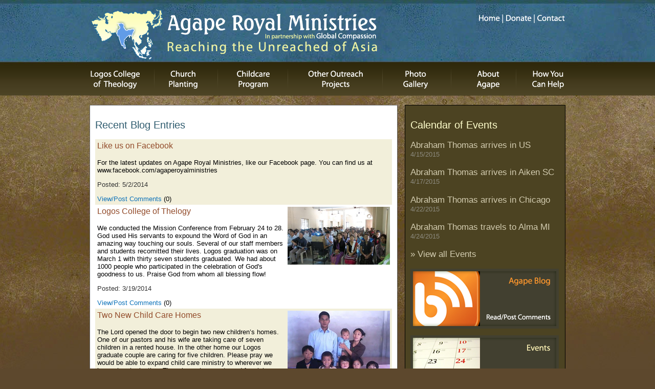

--- FILE ---
content_type: text/html; charset=utf-8
request_url: http://agaperoyalministries.org/blog1.aspx
body_size: 37876
content:


<html>
<head>
<title>Agape Royal Ministries - Reaching the Unreached of Asia</title>
<meta http-equiv="Content-Type" content="text/html; charset=iso-8859-1">
<meta name="Keywords" content="Agape Royal Ministries, Reaching the Unreached of Asia, In Partnership with Global Compassion" />
<meta name="Description" content="" />
<meta name="Robots" content="index,follow" />
<META name="author" content="Datamine Internet Marketing Solutions">
<meta http-equiv="Content-Type" content="text/html; charset=iso-8859-1">
<link href="text.css" rel="stylesheet" type="text/css">
 <script type="text/javascript" src="js/prototype.js"></script>
<script type="text/javascript" src="js/lightbox.js"></script>
    <script type="text/javascript" src="js/scriptaculous.js?load=effects,builder"></script>
    <link rel="stylesheet" href="css/lightbox.css" type="text/css" media="screen" />
<LINK REL="SHORTCUT ICON" HREF="http://agape.datamine.net/favicon.ico">

    <style type="text/css">
    .popUpStyle
    {
        font: normal 11px auto "Trebuchet MS", Verdana;    
        background-color: #ffffff;
        color: #4f6b72; 
        padding:6px;      
        filter: alpha(opacity=80);
        opacity: 0.8;
    }
    
    .drag
    {
         background-color: #dddddd;
         cursor: move;
         border:solid 1px gray ;
    }
</style>
</head>
<body>

<table id="Table_01" width="930" border="0" cellpadding="0" cellspacing="0" align="center">
	<tr>
		<td colspan="2"><a href="default.asp"><img src="images/agape-royal-ministries.png" width="577" height="121" alt="Agape Royal Ministries"></a><img src="images/text-links.png" width="353" height="121" border="0" usemap="#MapMastHead" /><map name="MapMastHead" id="MapMastHead"><area shape="rect" coords="179,22,227,45" href="default.asp" alt="Home" /><area shape="rect" coords="234,24,291,45" href="donate.asp" alt="Donate" /><area shape="rect" coords="293,22,355,51" href="contact.asp" alt="Contact" /></map><table width="930" height="60" border="0" cellpadding="0" cellspacing="0" align="center">
	<tr>
		<td><a href="logos-college.asp" onMouseOver="MM_swapImage('Logos College of Theology','',' images/nav_01-over.png',1)" onMouseOut="MM_swapImgRestore()">
<img src="images/nav_01.png" alt="Logos College of Theology" name="Logos College of Theology"></a></td>
		<td><a href="church-planting.asp" onMouseOver="MM_swapImage('Church Planting','',' images/nav_02-over.png',1)" onMouseOut="MM_swapImgRestore()"><img src="images/nav_02.png" alt="Church Planting" name="Church Planting"></a></td>
		<td><a href="childcare.asp" onMouseOver="MM_swapImage('Childcare','',' images/nav_03-over.png',1)" onMouseOut="MM_swapImgRestore()"><img src="images/nav_03.png" alt="Childcare" name="Childcare" id="mmenu1" onmouseover="popup('Childcare','mmenu1')" onmouseout="popdown()"></a></td>
		<td><a href="other-outreach.asp" onMouseOver="MM_swapImage('Other Outreach Projects','',' images/nav_04-over.png',1)" onMouseOut="MM_swapImgRestore()"><img src="images/nav_04.png" alt="Other Outreach Projects" name="Other Outreach Projects"></a></td>
		<td><a href="photocategory.aspx" onMouseOver="MM_swapImage('Gallery','',' images/nav_05-over.png',1)" onMouseOut="MM_swapImgRestore()"><img src="images/nav_05.png" alt="Gallery" name="Gallery"></a></td>
		<td><a href="about.asp" onMouseOver="MM_swapImage('About Us','',' images/nav_06-over.png',1)" onMouseOut="MM_swapImgRestore()"><img src="images/nav_06.png" alt="About Us" name="About Us"></a></td>
        <td><a href="how-you-can-help.asp" onMouseOver="MM_swapImage('How You Can Help','',' images/nav_07-over.png',1)" onMouseOut="MM_swapImgRestore()"><img src="images/nav_07.png" alt="How You Can Help" name="How You Can Help"></a></td>
</table></td>
	</tr>
	<tr valign="top">
		<td style="padding-bottom:18px;">
        
        <div id="whitePrePad">
        
        <div style="float:left;">
        <div class="contentBorderBGLeft">
        
        <div class="page">
		



    <form name="aspnetForm" method="post" action="blog1.aspx" id="aspnetForm">
<div>
<input type="hidden" name="__VIEWSTATE" id="__VIEWSTATE" value="k4Mk3F6lufCGRElfPaKa4UnzqtMaejt58MZt9JMRycd6pSGxkU0YvgSDVl7MEfSE4Jsg1d+9lC/EG95SXjybMHIPeKzfkg1Uf1FkBxEUjSNSJ2B7tcNHeeLk8v+c5/83W9NOtgN4MzTEPYHAocqzueNGOgak4XRCJ5lbBgdP4we+9q7MlVrrUyFs2FS+AZoovLzjlFRCwkveWRVH252koKRN19+x2/SYig6AZ+w1xH6wc5zNGEei97hIUO+c8HVMSMgGqTq6fJuA8r55BKnlA9OXevHzVCJtwtsePYt3+WveHIR/Hw+G0JEtArRVBtX5MjOeYxnw53jddXfsIbXg+IG3DhjFuaR+6eZYMvKT1VY2Od/TYO8jMUc8ynt6QiHvDcJuRPoe8yhVltKJ49D+oAaRZvn5j12b1azi2bK8S1jrWA/kmJm9KD7CL2q/HfNGdK/HsNWZCYSxqpg4blMKwHUUIHLAfVSJvCoYVMrIgKrwptWx4sVU4hfS7DXBGDfq46Q8GoFzg5uyzh/BhfY/xZ6VKW869of8ohMFDxGHVIhDMyF0tdkUmQrxsoWLuL96psfsBLnu3NgwvfHXxkCDQnNQ2d3VbptNCqq96NozDJE3vYPNtX0Mgyw1fHw76jfHs2N7C0GWJZB/2zYKR3agy02LJ0wIasDvIljHqqX7dlboxf3GDXoTFmSA4fV5vCzQ1b8kzo3bM+Ok3hInPLD3m7w4/CW5pffUceTNiuEMiDJiy/YvIYJyo4hgMHjYfXZRPJHTSV2Yrj8/TackXliK4Wqo958ippEFpypTdQvn5cNxH2PWe/Fn+5uo1oSPwroj93EKYjsnoZoDQPCmVPK2K+fktMqubHNlsJTwAa0QGkJXohmGUAObveETTxC/BHhhL32b4iVrdgXGoDSthkCTko3RCbPn28E1wZZTSfvHs+RI6jZivJ02/sGa+7aPmvPxuTl+zUN7o3JHVg8Kip0FyO6UwLzTrc8qd0PbpHssSUTwZMotIFzpAlHRlBMneMkGSkqL2/PFqRRpwu+19C0/LsFePj6BT+qzLQKQy/l+yFV6ohd40jqFx6iIjNAQDDSFHENw+6I+cUs5vZIQMJf6lM9UAevu/VMxjbVvdhaJyg4yvOhljsSq2X1SonJ+1UXpLs57/8vGJECTGA/5CSTz2Ar6ekHWsXuetoG4+YbJSGkjAv65yvmQ2lZn4B/R5gLLjz9VdjgEagrBX/11RuGVJ4hW1BwnITA1+GkH39ec8eNdXVzU3TgJbDudxGoAOAAA1uOGUh9IgdZrligNi0+zVmqW/7zi6vhKeXxBBZC7UDiDdYLsdmMhwgSQOpFBaUfkb81E4wz4+YFQfYtBAjYTb5/CW2g/GBR0xq9t+3v+OpLd5sEDKEAnuFpPqDqgqyFNLN+a9FBV3T1kOC5vaB8qpHohs/q7ZDIl7/p2Q/9tON0MTN3xp8fZblDusI0iV9WQPs929tLfCi6lavC3ESsT5vT6+XxQ2dRCYpsgXr+wpMoQC9vSfKvUkAY6ibGOOxmRzpJKNvspFCDDV/lOdXM5uzGLp73tR1KCz7lxaSp7ZupdY6Ij4uqkSm9cW+GYOftASIqjqIigGMQTpxonmO/ybWUHO8zHqm8pdPzc+MG6wngc1Dve14lf2OmSKgdpPA5vdTzUZzvtnk54hk2cynvZ/dbxUnmi8E33GQCck3fR4VVeIU8GPEFuMCicdhDL+76X3U18Ncnam3qKvmack1CaIeUYVqJZaV0jHR5Jm8NCXODj16Yu/[base64]/s4Oaw64Dq1LTtgK2diqDA8c0X4qouwq+4cjX3KZnVaBrTqEGDVBiOtWGni+49+qLCnnBkW8GvG7Q70e9WucFrtFlnQLUcf8qj7T0FnDWuLkj0JkOiZcbUlV11LGI7N7cXSahWiOjuu2JC6AxVVxiQvP+y/I4cgKudO1whhdE+3yq1x5IetK1K8GBg8k+YRqcarB6xAYsE1cH7ZFATtD8LYZEbRshf0mZ2dTbv8xTE6OQ/oaoGzyVPZ9zwsX1pVS2/dw3FQ7eI3EDLzHzB1uA/OwCFmg70eXbhUMmI6asp1AvB8jZ6r+/00zZD90CMmh8idWHD9m6hLcqvuUlJ4AxDC16vCHbBk5+VBZc7g17nPm0Y1MP4DZMp1Qe1zFlTHNEYwLHj8BfTM7c+zsEcC6Mjv6Mw1xUmVJA8hK21deaXLzdjT7nSpthXdjuvEx9wni1XLXTwpvhcgBrCkygZR2qCnVYqhn8YxxznNRfBS3rrgjiy/0BmSgktZIXEb9JeOBL4mw41cHaZ4dOoUS/f8Usgn/aePdiyilgl+1VyD8MSkyt10Q2RvGDUGCTHHCzgtR2EPbKD/K23x/CeBmZXbF3KvYRI2zS1+yhC1OVTZaUz3HTg5+02WKpez23TO9USIQ45AeTfb1IJg+bYKH+03J2y7RSOldoLhkXb5OfTofqI2s7nJI+669E/SHpinF+y4mY33VbycAKUxSim+yOV1rXeMS8Vf8DkNVvWcOKLNqyZR6AQlhRZxKmXSTL/lzRdeG+Y4xgMKLk9KBU1EZsSX7o2OSxaeG13i2wNJ+VGy5gjLJp1DTbGjGf1tmOrV1XFgQTuavGKpeGPYdZf0rntvq1CbuWEXfRgKif4TDW7EViAnFyVlUqAJxCZ8DD/NFmnKzCS3FjVH/gu7dmA6HJK14JY1M/PmMnjfqo5Kw8WJndIWR4SVzqZ9XEVAQ2xZgwE6uMOnsxz/106EwimfOmPRWCGcSmw0EApsuowpJhPmkezQVdCVyEU0NgJhGmKEQLacYM6XN8vAQRIK2fBOkwR0jkX+ocsya05nyS2qjyFgexgsUT77N53+AV5iaKgzjaaKhoUx0eK7AILujsMLl25KH8kI//vvwgnMGuUS7nMrMeSk+Fapn90IIKwqiGcb5DIRoQK6mobKBfXQqkzhkSIVXxCLiZpHF39OgxVneCGXlcAMGPtwmpfVvvRSKx1vCTe9ganeCE3SJJSvTuvNxFSgCkxr7QnQc7en4/gbvfA0VgF0Vsu7cevTYwk9CcKfmqx33PpUDVItszeo7c2O/Ag0/FY6gL5sMfnZqQBkJw/T+B1ypBJIkV6XL10x6EadzZsqy+V9d4+SvqpvZT32XGmiseQzk9yPEEPeI+nxPlxLxzbPOoZjHqIH3KhkPnKSXAQj0735c6OArea1YNE0fHHB6NOkeplkZqunAOCr/DwE/eNCHy3Dp/hYbiVKIVztU7KKdo1Jilrr6n1JSdB17PI7UVITJoVbPj8jvMRFy4oTEHZYMICEjh2bOjZHfUXVgzNu2PZX73Wh9Z5G+R4qhaf2TGwUBd0L5JqHQUuaDqN6DkvwoXOcYoH1xSchuXHOhscJHkNO6PNKddnt1WtTu/J4G7yX9bkqU4YFBbjJmmWj1U7AVjREh7MvnieH2fHuQT7lJMj9FgED1c22wVEcxez0PcwVjR+aJyVvrWakkdru9FjaWa4kCFtCfEkNNeZrGYyWaAnmbobbGO+3Z5tJKyl25ZP8B5iakrZt1kHenkXRx7Svmfz1/VMvWrgKJTKMs0vz3KMu7uvqZXNQc8/E5qpoFOYl3a8Kr7Eg4gYQtuR4xYIcW5X+FkOAsC5mq5IZ204VAyPoAfsxOKEFi2QZeUJUiZwvllYKE9mdX7YtQssDqjwruBukmr8Nk9HUEuRJp+NakT7lCDIhpOyIIByNCRwJiNaYZ9DOYJKSN5r4EpKnHRbY0nPs7SvstKA+xgawuJ9Y597oso3yLnb0vGE3/t1kPLeoCGrGesmlctOaKG6NZhVpD8ITJHhdRO6Sgu3WTg5gsvabxEmV1cFE+ToEM/sxvIFCD7rTKY2YrpnU/tdOrZ9IxFCC77tcjWVlw1T7uCIdWpGT3HiY4m0UGWM3Ag2E8zrmL7lGC/xZmcuUGv3f4ghaSsFmk9Udx7dcnGrDAi26RzUsEyhPnHGyPZrsImJeJKHWNv1cyjjC2puXkVZgav6c9CfR8oTMd85tf2yt6SWPgLV7s9NG4cN/F8s5iLuXU5scGCoSHzq+RVQ+l7g3LxcEz8BgkyEx1xMZ4ZeAqmeWOok+w6IWI2CBCwjl9lB3Fo7rPPFrbrqQf5TCrZZF+Qq6umcvJlYimUK1kQl1fQ4505gRAhWFbivgvm9REeVTc74XTWvKmMLV2dI4y52/K7/YLRKpHyLqo0K44cGbLednTRlZfR5TzRB2bPJcut30TZUCCUjEKWPtI0DvBlZUprdGI/gyGqO5Y1YR+F6JPHatKoKSnRwbdICe3tdUnR+jXPO4h3s/O3lTZTIEJikiuWcUYdQd0YsbvPUqmxE5Fzk7GTYHBBODILESEdKdCv/c5WXurcxoI9cocm4EQNRCBHVdukspo2QZfi7ygN1pgPivY5Dy9yFkAf/IhRUKAm/2e7ErIDbtAFTxkwlQxd/KRTh1ySjyLSmqqRY1e73cU5srYoPI4t3/[base64]/SEet8BG3EXbhQn6fioyn0h+hMVowyfmXzq0Aw3+eSCGDhzr1AirlXC9CLPc/sD/[base64]/tDLY6Eq21rkyBd05N76HR8fdZ4wKh3k89OBxSyRxrIRmDN00VlOjnx6X8Ss45lybHTlfeDayG4+NxkXv31/LGhRDPjsHTyw+f8tUdZtH0vBnVFBBlnAoBBk/WP78aCBv+DPqFa5ZVBaSdPeP3DJpzGQ5nryid/ip4LRiDrOJ6tz8DbycuGmCBopXWPqlE2dv8hOPLNKx4YY+aM4C4PzGcdlYIXOC2so+Ill5h2yfbUU1G/SwVr/[base64]/s/xa5tDroEejrN/zZersJzFZYjneak1EW66Y68xrvvtRuvdGGTfWmGuWaeyswG1PGti3qTDs8uKCZTFJBoxAPqfi0KNkDUUzUlup+6EVYkspJf8LPePQZwtBRSGKY0Ec1+NVbjuGKHqX/GW/AN9dI5hgAFhnCyUSZ3IHQ2v4ubpNTwkxHvIyJf+GmJsYtQUiSO2VRmL9ZybJtvXfzKDV45RC3kmb5OvxCdyxt9IuCo1knmuu0yjGHGoc6NQjMp3x0QmGXbMscM/+y+p1hsfk65AEByOJidj2PVaddpE3qZfXybBase+xtOOwndNH7ZEa7HA/t94ml/vwTNVY7XLE0Tf8kOkjCP81IEXhkaAPfrFtbqw8syg7MBcejr0bRBDQvj9ZWDMGc477N1ZEuvQQkdToSlJYfYbcU9Fn6LD1ZQ8angmHDMsG9xbQvWuBiMqJUA+r6ds82fAbLS12V/[base64]//RRxP+5dYkniJHy87eJ3HhuC5NF26JhnB9ORr5/YP77fT1V1FU6iYNmAUyk+5n0A/ntdHY/bGeJGDFb3WQhmbE+b9sWlvkvQdJGohl+ujRQQL+tq4Mxg9eqpL50qjSHe/fZhi0txH/XKwzO9AFRCOUA0NBFCS5NowO9Dy4EVgw2830vmK+YIhZaLMAe/nNkTLGyKW2Nz++Kd9JsJdnXAgtV8uvg6ETvwvTtip4l5ikA2aCQs7I1v3uNDjxFfrA+GDUQl+Ny4PdoiFKKzSMGv61GMZoIYloOwU5+qDnZKt8lK2OX5OENzfjn9zAmLLdrTj/0Fe58nFJ1FOQbcU5+0wge2BO8meelNAVpAPK6humGc3QGCtdzgFICguRUiq3VIl+dywZsSsfVKqc7DKcmmjVHDxW4FtQCGzuycxoroMiP9juY8dQvycidJfJnak+cvubOley8vXE4AmYOAMEaY6Dzh9VIywr6F66FOJpUfAWkX+Za/ecCeYZFc4EaPCsThnFCumTi4puNURc4ortQ6/NDJHmjsx2ekHe3ootXGXS2B26q19EWzC95LM4tZQbtVDrA+l4NC4ARr+Q2sKsVLsfbyX+R/VFh6jU8h094wH01OU/SMz+BsePONHWL7dSE9dGVof3rwlrzgP2xXi/AJx/XUhL4nWXamlYdv9D1LcMwVNqPss/YR8H3ZDh+07FyjYhckshSzU2u10/0Vr0Y/U5NivDyjM6FgSia/f55mUgbtYHSdzcqChPuduNyCzpWrZNE1o8xzIfcEoVQJT9V+tlNq2VEJ2hSIccw+Wriz0xEBBVkz2lsxovuqj817mJemI78DOkvVO/qCvQFO8tmiaZ/kPtkTGz9LDv24udzn/Ni8ON6MPktczX6kQZA4WeHnVxZNVzCHfGM0g8yQCUInfPmcMZCwPWt0yljWuZVfkKe6VpPACykfpoisuMknB1GYNgf0+hsXlV/p9aIfg5wxuUqovHXAeeoE5ZZRiJEW0oITt05wiSURgamjKRAzlqQKrdWIABpNUpEWuUb+dSE94z9SL3E2ZiBExCevYxL77J4BqDGl0XAofynWwcEZprL/99BKT1Ie1JZa6utaOJVeTM2X24y5ApHFk3X2SKLqYKfcvyNbL9nFQh5P5hzcr0Bkvgz5d7ihqaqcb7kuMg7jhSBPgU4KOydCiyGoRZIOk8DAXAFVVCKiY9hVD1+RSCuasBI6HgUbbuetUtFuNpuXSRrlyNnn8fHt+9WBR896pdPF4rFDQzAq//I0I2jKq2Rq7aVQzP6zHz5a2F0DHpuot5vd7DjkbX9p83WWYs9emn063dKeEnE5Xzw/npeejUkz3FXnPXUIVWJvazPuBSgEET+hhaXaYwVaPxczLDhM03xlax7HVfeFp7VlU8zcilgs9iNkLNlZa67LAUxPuJCTSzdTqPtkPPqiGqzeVH/j1SnUKXhwo2x/+E191+aHUx9CLtrcqzzd7WEBlLRepl3PjCk8h7FmG3eIo9DN9jzgOLv7DXk/Z4FxppSBg5cid6SwbLydQiNQfj6uPomiHB09dRhAGdo6s9IR5V1KjvTfs7Pk5HybyEci2GYqLcgNxdogVdKNpIs2jpvBKMZlE+/TqjR3nHT/HeAo98ythQVyfejmC27UfpyBjdyEepX8PFyx5Id/GtzUbXXw3057JU0acuGaSgFOPZWGtnk1ANrFKooO+z80XrZJOI3djp1ww/OISRX9HdHhc0QqGfVijvf4xrYLZm+JnwnirSduLp+jilijc/EOaZpOhtWobUATLPsTbY9rPdm3bjlL5w1sTlSY/LWRLj5tl2iQSrEdq8T1zKK7/VKXEnsUUga0r1mr0pCMEMrtxqWq99N9um2V6tiQc8ckH27HHP2jm6Ae180izLKYP43zOtrbb0+81N7oAN3WgPBGlPz3WCIEE8uQMRgqH3Ov8OZrCqKiBvtlTkh8ILSa/wBPW6r4PQeKRLno5X9Mee5lN9KZbVwEDNtySUIoJbjGCKTB8C6B4ql0dtSJDc3WBsxm4pluOeG75NBk2Lz0a3FCmjm3UEE3DkhVwmxjoit1UEMbj1OVtNi7JXvvtb0rU3Kk7YMRogjQesJku5fqWghwuF/c4d2aVqpt0XuWvEOEychcpc4knzDiagFKagD8OkUYy7oQZvVyBUN5gkkKnqBXlVsU26riFOtIIsgoeYAJjIZ53tbxMtGFDULdRbGQz+rL5Widc9aTSLUSzmF3pozeXQcoMR1hh/q5CVcM0lbMpaBVxmnbU1l/HI+9CQRoM7QQyTXERPyZ7ufN17AoiNWgx5QyrcGIq5gI0xOR2gBp7FJ8eR5HerA8gkaSIGfEzR0IDnwm3NvEFnjdwRiwVZUOE/EYEgfcle7M666WqdAz62HclQz26H2bSKYbh302Qoof7l7yQ79gTjij1bIZmhUgVZQjcomtMQWKOML8faW56zBqEPdZ4rzojWuZn9+1a93D7MTccD1FD60ptf8729T+cm1T+Dd6DhM44m6gqdrZePKKCRqGyG8Nd5N/V9vsOYApI0y/gyLFomnzSBnjFNvNI5iGyQLgqKZmn7n3wjkgPE/JKUUTbJ3XQNuGsw0J0340puqLf2xWNbsNcSPUDMWxtR4xzabcCbDFcHXArGJsZmphNVCfM0tbA8l57Hz3o54G0i/mbM5KBsR141xd4YMuYBKdDldT2H92psCZCtVxA2eBGmK+X3r0VTSzIjYWFybpw5AKoXeNTa08eyXNaqhCDSTU2PMD4xgSoHkfL9ej65RqBChCphegTHGAzuSRToIpcNAWBGovyhrnBeGzLjeMLVrFvMuVpmmLzziL4/[base64]/f1ltOYDH1kS5YEDYXDyqlOa5IlxXTP8sRTPtINm4C6zQGYCsqCCC2gbgw5aIsfoBVpuhk9x5jlezU60YUHa/BrbeBf4gdUWdYMRf33wy/BCsM9/v7Drp7L238bitxFt0NScN0O7NgvrNrQgtcX70ZFy5J64Nl5baxpT+Np/6hdOyHijzqg2B3+M5BpMNvN/X0zvATymfGUx62Wca2P+ZIJ0BfUvY4m+ZPEGw9VVcKnCkZUOChWDVt1QJIu5zm2QPsDVINzaSu3IJ38nKBfnhipxLma2/[base64]/bnsuVPQbouP0e4oWP5u6ct67/[base64]/a3SJu60UIZgFWxB31z5Cld7wu9N2HxeNgN1dvvviJqVjlODpJ7HV7xqEL1g57sPs2iCNr0RdsVv/LGaY5pvgSyBzU8RRoTTnZ9hhjCnuzRPOWj1HClZZPPaezWB21yTWvT5+j3BdoJU1lhz/qpd4vFDpMctl6nt7AwKe3AJA9RJOp2NKyjdHpzcW2s3oBWYhLjYjQTY8PAfoFaj3yZEhGpn0CCrBP9PChHCyGd32rf7n9YMLFsm+maaVVr6XZvpEcxH8QCCVxRpRXDRk5l7P4QVgW5DBD6xYvKPLTmI8EY2Q7pSeKC/1Ik4/UKynyxlbXeG3DE+FbWLijGv1cNDIpK8LQbM2GeyfAjhC3GJlyYxWsVIQKSCUm4ptFG/MqrHo8LfoG997y9+mzoeNCjJ8fDD8s/HfsP88PPhZqdAkNeRNMMexDzgkP7qxN6AZI0M8XA1c8UC1qbjlkugBcS0IjtLaraKgoBuNsHt8ubhWEg0qIWVoIrWTy1OAx1WYFHxkuACaZ+XVs3sJZsjCwudo8ylnYHkXq3heBZWYVL0Elsbrt3Q0cZ1AsihXXMwm/KCHOqWvLFjsZxLI6+gnPl9qfxLqLPZVwSrthXAHgaK9QknNS0So/+ObhMjpHixwOXWxH5tHOd6uLcINhn4JbBIZNYo7oDgn3+Hy9elNjJqhBSUQxrcp1k1qV9+pGQqWQc6vuZ9wWKmfVYKfOgTlZi1a1FFLbtWNw+VOC68K3yE24xwfOacq4kq+9TLOxHCqRcVIT/KaJLHM+eqGtYd34n5ZqeM4s8zdtEuV3JtgqLS5Ne0rgYXDhQ/OvczyAGP7xO7CW3BfURY9h+79V7jwhMMVfZkSlaLhpnX/TnVg6VIerMtWYg9MCTiIAqqXSOwzLg/HpYSd2hYwP/X14tSWUIknEWCgU+FgAOxd7uLJogymCpRudUBjd+JjpQ+G75azIs1zXJYXhMO99SCvXq5yg2Q7eWbZ5je/YqY/NlraDJIeOIzn+PfG0mxGWRCKpZAX7uZon/RbVvItuQBmTPYkSgYWM5socP0kcuzxJyN0PqnQXY45j/IKdKW2yOQJTK2vwKtgdNzIjYRRPGathxNVZon5KmWdippYYo6I2Pwoc56WJrGwbFUPP5E7Qg9JntA6fJi6A3qxpA7hm8+sA+5LIhoJoRyILWKIVN/esipTygJA6sSfCvnSNRilnZzchGDbdKR236dgRfiZuWU2HTckzPOMA3nuQoQ5j1OwZudKmBDCyDwRsnQRIEIdgpxZZ3w==" />
</div>

<div>

	<input type="hidden" name="__VIEWSTATEGENERATOR" id="__VIEWSTATEGENERATOR" value="4E68059F" />
	<input type="hidden" name="__VIEWSTATEENCRYPTED" id="__VIEWSTATEENCRYPTED" value="" />
</div>

        

<h2>Recent Blog Entries</h2>
 <table id="ctl00_ContentPlaceHolder1_DataList1" cellspacing="0" cellpadding="4" border="0" style="color:#333333;width:580px;border-collapse:collapse;">
	<tr>
		<td style="background-color:#F2EFDA;"> 
          

                <h3>
                <span id="ctl00_ContentPlaceHolder1_DataList1_ctl00_MessageTitleLabel">Like us on Facebook</span></h3>
				
                <p>
                <span id="ctl00_ContentPlaceHolder1_DataList1_ctl00_MessageLabel">For the latest updates on Agape Royal Ministries, like our Facebook page.  You can find us at www.facebook.com/agaperoyalministries
</span>
               
               <p style="color:#333333">Posted:
                <span id="ctl00_ContentPlaceHolder1_DataList1_ctl00_DatePostedLabel">5/2/2014</span></p>
                <p><a href="BlogReplies.aspx?MsgID=32">View/Post Comments</a> (<span id="ctl00_ContentPlaceHolder1_DataList1_ctl00_lblnumber">0</span>)</p>
                
                            
                            </td>
	</tr><tr>
		<td style="background-color:White;"> 
          

                <h3><img id="ctl00_ContentPlaceHolder1_DataList1_ctl01_Image1" src="App_images/blog/Logos%20Mission%20Conference_opt.jpg" align="right" style="width:200px;border-width:0px;" />
                <span id="ctl00_ContentPlaceHolder1_DataList1_ctl01_MessageTitleLabel">Logos College of Thelogy</span></h3>
				
                <p>
                <span id="ctl00_ContentPlaceHolder1_DataList1_ctl01_MessageLabel">We conducted the Mission Conference from February 24 to 28.  God used His servants to expound the Word of God in an amazing way touching our souls. Several of our staff members and students recomitted their lives. Logos graduation was on March 1 with thirty seven students graduated. We had about 1000 people who participated in the celebration of God's goodness to us. Praise God from whom all blessing flow!</span>
               
               <p style="color:#333333">Posted:
                <span id="ctl00_ContentPlaceHolder1_DataList1_ctl01_DatePostedLabel">3/19/2014</span></p>
                <p><a href="BlogReplies.aspx?MsgID=30">View/Post Comments</a> (<span id="ctl00_ContentPlaceHolder1_DataList1_ctl01_lblnumber">0</span>)</p>
                
                            
                            </td>
	</tr><tr>
		<td style="background-color:#F2EFDA;"> 
          

                <h3><img id="ctl00_ContentPlaceHolder1_DataList1_ctl02_Image1" src="App_images/blog/New%20Child%20care%20home.jpg" align="right" style="width:200px;border-width:0px;" />
                <span id="ctl00_ContentPlaceHolder1_DataList1_ctl02_MessageTitleLabel">Two New Child Care Homes</span></h3>
				
                <p>
                <span id="ctl00_ContentPlaceHolder1_DataList1_ctl02_MessageLabel">The Lord opened the door to begin two new children’s homes. One of our pastors and his wife are taking care of seven children in a rented house. In the other home our Logos graduate couple are caring for five children. Please pray we would be able to expand child care ministry to wherever we have church planting. There is such a great need for giving proper care and education to deserving children.
</span>
               
               <p style="color:#333333">Posted:
                <span id="ctl00_ContentPlaceHolder1_DataList1_ctl02_DatePostedLabel">3/3/2014</span></p>
                <p><a href="BlogReplies.aspx?MsgID=28">View/Post Comments</a> (<span id="ctl00_ContentPlaceHolder1_DataList1_ctl02_lblnumber">0</span>)</p>
                
                            
                            </td>
	</tr><tr>
		<td style="background-color:White;"> 
          

                <h3><img id="ctl00_ContentPlaceHolder1_DataList1_ctl03_Image1" src="App_images/blog/Graduates%20March%2002%202013%20corrected%202_opt.jpg" align="right" style="width:200px;border-width:0px;" />
                <span id="ctl00_ContentPlaceHolder1_DataList1_ctl03_MessageTitleLabel">Missionary Conference and Graduation Service</span></h3>
				
                <p>
                <span id="ctl00_ContentPlaceHolder1_DataList1_ctl03_MessageLabel">The eighth missionary conference was held at Logos from February 26-28, 2013.  Dr. Phillip Dunn from Florida was the speaker.  The 8th graduation service was held on March 2, 2013.  Twenty eight students graduated.  There were over 1000 participants from our fellowship and people from our neighborhood.  We fed lunch to all of them.  The neighbors had the opportunity to hear a gospel message.  To God be the glory!</span>
               
               <p style="color:#333333">Posted:
                <span id="ctl00_ContentPlaceHolder1_DataList1_ctl03_DatePostedLabel">3/21/2013</span></p>
                <p><a href="BlogReplies.aspx?MsgID=27">View/Post Comments</a> (<span id="ctl00_ContentPlaceHolder1_DataList1_ctl03_lblnumber">0</span>)</p>
                
                            
                            </td>
	</tr><tr>
		<td style="background-color:#F2EFDA;"> 
          

                <h3><img id="ctl00_ContentPlaceHolder1_DataList1_ctl04_Image1" src="App_images/blog/Day%20of%20Prayer%202_opt.jpg" align="right" style="width:200px;border-width:0px;" />
                <span id="ctl00_ContentPlaceHolder1_DataList1_ctl04_MessageTitleLabel">Day of Prayer</span></h3>
				
                <p>
                <span id="ctl00_ContentPlaceHolder1_DataList1_ctl04_MessageLabel">We have been holding Day of Prayer every year in December to thank the Lord for the blessings and for His guidance and blessing for the following year.  The 24 hours prayer was conducted this year from 7;00 a.m. on December 20 to 7:00 a.m. on December 21 at all our ministry locations in every state.  The Lord has indeed blessed the prayers.  Many of our ministry partners sent prayer requests.  Thank you for giving us an opportunity to pray for your needs.  We prayed for them and for all of our supporters.</span>
               
               <p style="color:#333333">Posted:
                <span id="ctl00_ContentPlaceHolder1_DataList1_ctl04_DatePostedLabel">1/29/2013</span></p>
                <p><a href="BlogReplies.aspx?MsgID=25">View/Post Comments</a> (<span id="ctl00_ContentPlaceHolder1_DataList1_ctl04_lblnumber">0</span>)</p>
                
                            
                            </td>
	</tr><tr>
		<td style="background-color:White;"> 
          

                <h3><img id="ctl00_ContentPlaceHolder1_DataList1_ctl05_Image1" src="App_images/blog/bicycles.jpg" align="right" style="width:200px;border-width:0px;" />
                <span id="ctl00_ContentPlaceHolder1_DataList1_ctl05_MessageTitleLabel">Bicycles for Ministry</span></h3>
				
                <p>
                <span id="ctl00_ContentPlaceHolder1_DataList1_ctl05_MessageLabel">The Lord has been good to us and opened new doors for ministry.  By God's grace the ministry is growing.  5 bicycles were distributed to our pastors in Andhra Pradesh. These are great tools for their ministry.  Thank you for your prayers and support. </span>
               
               <p style="color:#333333">Posted:
                <span id="ctl00_ContentPlaceHolder1_DataList1_ctl05_DatePostedLabel">8/22/2012</span></p>
                <p><a href="BlogReplies.aspx?MsgID=23">View/Post Comments</a> (<span id="ctl00_ContentPlaceHolder1_DataList1_ctl05_lblnumber">0</span>)</p>
                
                            
                            </td>
	</tr><tr>
		<td style="background-color:#F2EFDA;"> 
          

                <h3><img id="ctl00_ContentPlaceHolder1_DataList1_ctl06_Image1" src="App_images/blog/Eselungle_Pame_Ashley_opt.jpg" align="right" style="width:200px;border-width:0px;" />
                <span id="ctl00_ContentPlaceHolder1_DataList1_ctl06_MessageTitleLabel">Ashey - Logos Graduate 2012</span></h3>
				
                <p>
                <span id="ctl00_ContentPlaceHolder1_DataList1_ctl06_MessageLabel">God taught me His Word and Logos invested in me a lot.  I am so thrilled to be known as a Logos graduate.  I know the knowledge this institution imparted is matchless.  God now directs me to teach in Agape Mission School.  While teaching I will also assist in the children's home.  Thus, my desire to minister to children will be fulfilled.  I want to share the good news of Jesus Christ to all the children I meet and lead them to salvation.</span>
               
               <p style="color:#333333">Posted:
                <span id="ctl00_ContentPlaceHolder1_DataList1_ctl06_DatePostedLabel">3/16/2012</span></p>
                <p><a href="BlogReplies.aspx?MsgID=22">View/Post Comments</a> (<span id="ctl00_ContentPlaceHolder1_DataList1_ctl06_lblnumber">0</span>)</p>
                
                            
                            </td>
	</tr><tr>
		<td style="background-color:White;"> 
          

                <h3><img id="ctl00_ContentPlaceHolder1_DataList1_ctl07_Image1" src="App_images/blog/DSC_0298_opt.jpg" align="right" style="width:200px;border-width:0px;" />
                <span id="ctl00_ContentPlaceHolder1_DataList1_ctl07_MessageTitleLabel">Logos College of Theology Graduation</span></h3>
				
                <p>
                <span id="ctl00_ContentPlaceHolder1_DataList1_ctl07_MessageLabel">Logos 7th graduation went well. Fifty one students graduated and about 1000 participants were present to witness God's faithfulness. Dr. James Eagan (Texas) was the guest speaker. The love feast after graduation was a great time of fellowship.  The summer teams are off today to different locations in India.  Thanks for the prayers.</span>
               
               <p style="color:#333333">Posted:
                <span id="ctl00_ContentPlaceHolder1_DataList1_ctl07_DatePostedLabel">2/29/2012</span></p>
                <p><a href="BlogReplies.aspx?MsgID=21">View/Post Comments</a> (<span id="ctl00_ContentPlaceHolder1_DataList1_ctl07_lblnumber">0</span>)</p>
                
                            
                            </td>
	</tr><tr>
		<td style="background-color:#F2EFDA;"> 
          

                <h3><img id="ctl00_ContentPlaceHolder1_DataList1_ctl08_Image1" src="App_images/blog/Blankets_biha_opt.jpg" align="right" style="width:200px;border-width:0px;" />
                <span id="ctl00_ContentPlaceHolder1_DataList1_ctl08_MessageTitleLabel">105 Blankets Distributed</span></h3>
				
                <p>
                <span id="ctl00_ContentPlaceHolder1_DataList1_ctl08_MessageLabel">105 Blankets were distributed to families in churches in Bihar.  It is too cold and the blankets will warm them. Thank you to a church in Michigan who gave to provide these blankets.</span>
               
               <p style="color:#333333">Posted:
                <span id="ctl00_ContentPlaceHolder1_DataList1_ctl08_DatePostedLabel">2/9/2012</span></p>
                <p><a href="BlogReplies.aspx?MsgID=20">View/Post Comments</a> (<span id="ctl00_ContentPlaceHolder1_DataList1_ctl08_lblnumber">0</span>)</p>
                
                            
                            </td>
	</tr><tr>
		<td style="background-color:White;"> 
          

                <h3><img id="ctl00_ContentPlaceHolder1_DataList1_ctl09_Image1" src="App_images/blog/Graduating_students_2012_opt.jpg" align="right" style="width:200px;border-width:0px;" />
                <span id="ctl00_ContentPlaceHolder1_DataList1_ctl09_MessageTitleLabel">Logos College of Theology Graduation</span></h3>
				
                <p>
                <span id="ctl00_ContentPlaceHolder1_DataList1_ctl09_MessageLabel">Fifty two students are graduating on February 25.  This is the largest group graduating from Logos.  We will have about 1000 participants to witness the service.  Please pray that the 7th graduation would bring glory to the Lord.
A computer lab at Logos College was recently dedicated.  View the photo gallery for pictures of the dedication.</span>
               
               <p style="color:#333333">Posted:
                <span id="ctl00_ContentPlaceHolder1_DataList1_ctl09_DatePostedLabel">1/31/2012</span></p>
                <p><a href="BlogReplies.aspx?MsgID=19">View/Post Comments</a> (<span id="ctl00_ContentPlaceHolder1_DataList1_ctl09_lblnumber">0</span>)</p>
                
                            
                            </td>
	</tr><tr>
		<td style="background-color:#F2EFDA;"> 
          

                <h3>
                <span id="ctl00_ContentPlaceHolder1_DataList1_ctl10_MessageTitleLabel">Please Pray</span></h3>
				
                <p>
                <span id="ctl00_ContentPlaceHolder1_DataList1_ctl10_MessageLabel">We are asking prayer for one of our missionary families.  They started a church in a village.  God graciously saved people from non-Christian backgrounds.  Later the church was burned down by enemies of the Gospel.  Then the church met in the pastor's home.  Last week when the pastor was not home, some radicals broke into the house an attacked his wife and son.  They were later admitted to the hospital.  They were given an ultimatum to leave the village or risk their lives.  Please pray that God gives us wisdom to continue to work in the village and for the protection of this precious family and the church.

With Profound Regards and Gratitude,
Abraham Thomas
Director</span>
               
               <p style="color:#333333">Posted:
                <span id="ctl00_ContentPlaceHolder1_DataList1_ctl10_DatePostedLabel">10/5/2011</span></p>
                <p><a href="BlogReplies.aspx?MsgID=18">View/Post Comments</a> (<span id="ctl00_ContentPlaceHolder1_DataList1_ctl10_lblnumber">0</span>)</p>
                
                            
                            </td>
	</tr><tr>
		<td style="background-color:White;"> 
          

                <h3><img id="ctl00_ContentPlaceHolder1_DataList1_ctl11_Image1" src="App_images/blog/Van_1_opt.jpg" align="right" style="width:200px;border-width:0px;" />
                <span id="ctl00_ContentPlaceHolder1_DataList1_ctl11_MessageTitleLabel">New Van for Logos College</span></h3>
				
                <p>
                <span id="ctl00_ContentPlaceHolder1_DataList1_ctl11_MessageLabel">Greetings in Christ’s precious name! “Praise God from whom all blessings flow...”.
<br><br>
You remember us presenting a van project for Logos College of Theology student outreach ministries.   Thank you for praying and graciously contributing towards it.   I wish you could have joined the students on the day of celebration and dedication of the new van.
<br><br>  
Thank you for your help in obtaining this special tool to facilitate practical training and outreach ministries advancing the Kingdom of God. Faculty and students dedicated the van today on Logos campus.  We thank you again for your love for Agape ministries to the glory of God. God’s richest blessings and rewards surely await you.
<br><br></span>
               
               <p style="color:#333333">Posted:
                <span id="ctl00_ContentPlaceHolder1_DataList1_ctl11_DatePostedLabel">9/2/2011</span></p>
                <p><a href="BlogReplies.aspx?MsgID=17">View/Post Comments</a> (<span id="ctl00_ContentPlaceHolder1_DataList1_ctl11_lblnumber">0</span>)</p>
                
                            
                            </td>
	</tr><tr>
		<td style="background-color:#F2EFDA;"> 
          

                <h3>
                <span id="ctl00_ContentPlaceHolder1_DataList1_ctl12_MessageTitleLabel">Agape Home</span></h3>
				
                <p>
                <span id="ctl00_ContentPlaceHolder1_DataList1_ctl12_MessageLabel">John and Chinnamma are taking care of the children in the Agape Home.  You may remember that the bathrooms collapsed.  We are grateful to have the bathrooms rebuilt in large part with designated gifts.  Just last week a church gave a gift that helped complete the remainder of the project!  We are so thankful for all the help with this important project.
<br><br>
Sajith is in the Agape home and is in 6th grade.  He is a brilliant student and a good artist.  His father died five years ago and his mother does some odd works for a living.  <br><br>
Ajeesh and Rajeesh are siblings studying in 6th and 5th grades.  Their father walked away a few years ago.  Their mother or grandmother couldn't control these boys.  Their grandfather died falling from a cocunut tree.  It is very difficult to manage these boys and they are not at all interested in studies.  Houseparents say that there is some change since they came to their care.  Please pray for them.

<br><br>Thanks for your partnership.
<br><br>Abraham</span>
               
               <p style="color:#333333">Posted:
                <span id="ctl00_ContentPlaceHolder1_DataList1_ctl12_DatePostedLabel">8/15/2011</span></p>
                <p><a href="BlogReplies.aspx?MsgID=16">View/Post Comments</a> (<span id="ctl00_ContentPlaceHolder1_DataList1_ctl12_lblnumber">0</span>)</p>
                
                            
                            </td>
	</tr><tr>
		<td style="background-color:White;"> 
          

                <h3>
                <span id="ctl00_ContentPlaceHolder1_DataList1_ctl13_MessageTitleLabel">Greetings</span></h3>
				
                <p>
                <span id="ctl00_ContentPlaceHolder1_DataList1_ctl13_MessageLabel">Greetings from our India homes.  The Lord has been so good to our kids and houseparents during the past month.  I had the opportunty to visit five homes last month.  The kids are growing and rejoicing.  Thanks so much for making their lives so blessed.
<p align="center"><img src="../App_downloads/With Agape Home kids_opt.jpg" width="300" height="225"></p> 
Dr Michael Orr, a professor at Moody Bible Institute, and his wife were with us for two weeks.  He taught at Logos College of Theology and preached in our churches and visited children's homes.
<br><br>
God is at work!  
Thanks again for partnering with Global Compassion.
<br><br>Abraham</span>
               
               <p style="color:#333333">Posted:
                <span id="ctl00_ContentPlaceHolder1_DataList1_ctl13_DatePostedLabel">8/11/2011</span></p>
                <p><a href="BlogReplies.aspx?MsgID=12">View/Post Comments</a> (<span id="ctl00_ContentPlaceHolder1_DataList1_ctl13_lblnumber">0</span>)</p>
                
                            
                            </td>
	</tr><tr>
		<td style="background-color:#F2EFDA;"> 
          

                <h3><img id="ctl00_ContentPlaceHolder1_DataList1_ctl14_Image1" src="App_images/blog/Baptism%20in%20Andhra%20Pradesh_opt.jpg" align="right" style="width:200px;border-width:0px;" />
                <span id="ctl00_ContentPlaceHolder1_DataList1_ctl14_MessageTitleLabel"></span></h3>
				
                <p>
                <span id="ctl00_ContentPlaceHolder1_DataList1_ctl14_MessageLabel"></span>
               
               <p style="color:#333333">Posted:
                <span id="ctl00_ContentPlaceHolder1_DataList1_ctl14_DatePostedLabel"></span></p>
                <p><a href="BlogReplies.aspx?MsgID=26">View/Post Comments</a> (<span id="ctl00_ContentPlaceHolder1_DataList1_ctl14_lblnumber">0</span>)</p>
                
                            
                            </td>
	</tr>
</table>
        
          
       


   
    </form>
	
	 </div>
        
        </div>
        </div>
        
        <div style="float:right;">
        <div class="contentBorderBGRight">
        
        <div class="page">
          <h2 class="rightTitle">Calendar of Events</h2>
          <p class=bugTitle><a href="eventPrint.aspx?EventID=577">Abraham Thomas arrives in US<br><span class=dateFormat>4/15/2015</span></a></p><p class=bugTitle><a href="eventPrint.aspx?EventID=578">Abraham Thomas arrives in Aiken SC<br><span class=dateFormat>4/17/2015</span></a></p><p class=bugTitle><a href="eventPrint.aspx?EventID=579">Abraham Thomas arrives in Chicago<br><span class=dateFormat>4/22/2015</span></a></p><p class=bugTitle><a href="eventPrint.aspx?EventID=570">Abraham Thomas travels to Alma MI<br><span class=dateFormat>4/24/2015</span></a></p>
 
          <p class="bugTitle"><a href="calendar.aspx">&raquo; View all Events</a></p>
          </p>
          
          <img src="/images/hotlinks-right2.png" border="0" usemap="#MapHotlinksRight"><map name="MapHotlinksRight" id="MapHotlinksRight"><area shape="rect" coords="3,4,286,116" href="blog1.aspx" alt="Agape Blog" /><area shape="rect" coords="4,133,286,245" href="calendar.aspx" alt="Events" /><area shape="rect" coords="3,263,284,375" href="donate.asp" alt="Donate" /></map>
        </div>
        
        </div>
       
</div>
        
        </div>
					  
    </td></tr>

</table>
<div style="width:100%; background-color:#3a6786;" align="center">
<div style="width:930px; padding:10px;" align="center">
  <!--p class="footer">World Christian News: <a href="#">This is an example of the RSS feed dynamically being pulled from another website of your choice.</a></p-->
  <p class="footer">&copy; 2011 Copyright Agape Royal Ministries. All Rights Reserved.</p>
  <p class="footer">Designed, Hosted and Maintained by <a href="http:/www.datamine.net" title="Northwest Indiana Web &amp; Graphic Design" target="_blank">DataMine Internet Marketing Solutions</a>

</div>



</body>
</html>

--- FILE ---
content_type: text/css
request_url: http://agaperoyalministries.org/text.css
body_size: 5513
content:
body {
	background-image: url(images/bg.jpg);
	background-repeat: repeat-x;
	margin: 0px;
	padding:0px;
	background-color:#5d482d;
}
DIV{ margin:0px; padding:0px;}
P { font: 10pt "Arial"; font-weight: normal; color: #000000;}
TH { font: 10pt "Arial"; font-weight: normal; color: #333333;}
TD { font: 10pt "Arial"; font-weight: normal; color: #333333;}
UL
{
    FONT: normal "Arial";
    COLOR: #000000
}
IMG { border:none;}

LI
{
    FONT: normal "Arial";
    COLOR: #000000;
	list-style-image:url(images/list.gif);
	line-height:1.20;
}

#holder{ background-color:#fff;}

A
{
	COLOR: #0e73ba;
	FONT-FAMILY: "Arial";
	text-decoration:none;
	font-weight:normal;
}
A:hover{
	COLOR: #8B1815;
	FONT-FAMILY: "Arial";
	text-decoration:none;
	font-weight:normal;
}
.small{ font-size:10px;}
H1{
	COLOR: #4C4420;
	font-weight:normal;
	font-family: Arial, Helvetica, sans-serif;
}
H2{
	COLOR: #2E5B6E;
	font-weight:normal;
	font-family: Arial, Helvetica, sans-serif;
}
H3{
	COLOR: #924B2A;
	font-weight:normal;
	font-family: Arial, Helvetica, sans-serif;
}
H4{COLOR: #2a65ad; font-weight:normal;font-family: Georgia, "Times New Roman", Times, serif;}
H5{COLOR: #165499; font-weight:normal;font-family: Georgia, "Times New Roman", Times, serif;}

#whitePrePad{padding-top:18px;}
.whitePrePad{padding-top:18px; }
.contentBorderBG{width:930px; background-color:#FFF; border:solid 1px; border-color:#666;}

.contentBorderBGLeft{width:600px; background-color:#FFF; border:solid 1px; border-color:#666;}
.contentBorderBGRight{
	width:312px;
	background-color:#4C4322;
	border:solid 1px;
	border-color:#000;
}

.rightTitle{color:#FFC;}


.input { font-size:9pt;  border: 1px solid #666666; vertical-align: top;}

.staffDesc{ font-size:8pt; color:#464646; font-weight:normal;}
.subheader{padding:10px; background-color:#cbcebb; text-transform:uppercase; margin:0}
.maintenance{ font-size:9pt; color:#464646; font-weight:normal;}
.titleTag{
	padding-bottom:0px;
	color: #018AC0;
	border-bottom-width: 2pt;
	border-bottom-style: solid;
	border-bottom-color: #03B5E3;
}

.bugTitle{ font-size:13pt; color:#d3ccb0; font-weight:normal;}
.bugTitle a:link {font-size:13pt;font-weight: normal;color: #d3ccb0;text-decoration: none;}
.bugTitle a:active {font-size:13pt;font-weight: normal;color: #d3ccb0;text-decoration: none;}
.bugTitle a:visited {font-size:13pt;font-weight: normal;color: #d3ccb0;text-decoration: none;}
.bugTitle a:hover {font-size:13pt;font-weight: normal;color: #fff;text-decoration:none;}

.dateFormat{
	font-size:10pt;
	color:#8d8b7f;
	font-weight:normal;
}
.dateFormat a:link {font-size:10pt;font-weight: normal;color: #8d8b7f;text-decoration: none;}
.dateFormat a:active {font-size:10pt;font-weight: normal;color: #8d8b7f;text-decoration: none;}
.dateFormat a:visited {font-size:10pt;font-weight: normal;color: #8d8b7f;text-decoration: none;}
.dateFormat a:hover {font-size:10pt;font-weight: normal;color: #fff;text-decoration:none;}

#whiteBG{ background-color:#FFFFFF;}
.hl-pad{ padding-top:0px; padding-left:25px; padding-right:25px;}

.yellow{color:#fffb00;}
.red{ color:#9a1626;}
.hotlinkPadRed{ padding-left:15px; padding-top:3px; padding-bottom:3px;}

.NewsTitle{size:13pt; }

.pageBG{background-image:url(images/insideBG.jpg); background-repeat:no-repeat;}
.leftBG{background-image:url(images/left.jpg); background-repeat:no-repeat;}

.InsLargeBG{background-image:url(images/body-larger.jpg); background-repeat:no-repeat;}

.highlight3{ font-size:13pt; color:#d3ccb0; font-weight:normal;}
.highlight3 a:link {font-size:13pt;font-weight: normal;color: #d3ccb0;text-decoration: none;}
.highlight3 a:active {font-size:13pt;font-weight: normal;color: #d3ccb0;text-decoration: none;}
.highlight3 a:visited {font-size:13pt;font-weight: normal;color: #d3ccb0;text-decoration: none;}
.highlight3 a:hover {font-size:13pt;font-weight: normal;color: #fff;text-decoration:none;}
.page{padding:10px;}

/********************************** Other **********************************/

#newsPadd{ padding-left:10px; padding-right:10px; padding-top:0px;}

/** End Navigation Scripting **/

.paddingLeftIns{padding-left:15px; padding-top:50px; padding-right:30px; padding-bottom:10px;}
.InsLeftBG{background-image:url(images/body-left.jpg); background-repeat:no-repeat;}
.InsRightBG{background-image:url(images/body-right.jpg); background-repeat:no-repeat;}

.white a:link {font: "Arial";font-weight: normal;color: #e4ddc6;text-decoration: none;}
.white a:active {font: "Arial";font-weight: normal;color: #e4ddc6;text-decoration: none;}
.white a:visited {font: "Arial";font-weight: normal;color: #e4ddc6;text-decoration: none;}
.white a:hover {font: "Arial";font-weight: normal;color: #ffffff;text-decoration:none;}
.white {font: "Arial";font-weight: normal;color: #ffffff;text-decoration:none;}


.footer1 {	color: #D5A578;
}

.footer a:link {font: "Arial";font-weight: normal;color: #FFF;text-decoration: none;}

.footer a:hover {
	font: "Arial";
	font-weight: normal;
	color: #fdf7b5;
	text-decoration:none;
}
.footer {font: "Arial";font-weight: normal;color: #D5A578;text-decoration:none;}
.tablehdr{ background-color:#008ec1; color:#FFFFFF;}

.important-alert{color:#df0606; font-weight:bold;}
.important{color:#69C637; font-weight:bold;}
#footer-left {
	float: left;
	width: 650px;
}

#footer-right {
	float: right;
	width: 270px;
}
